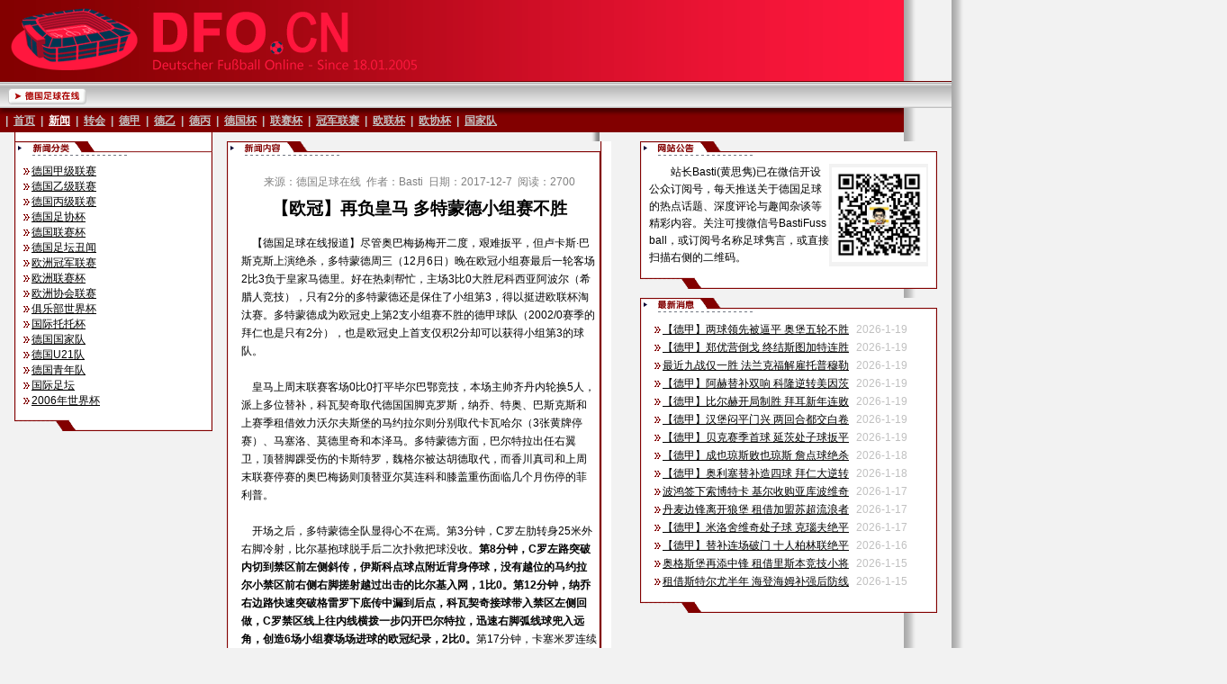

--- FILE ---
content_type: text/html
request_url: http://dfo.cn/show.asp?id=17339
body_size: 36952
content:

<html>

<head>
<meta http-equiv="Content-Language" content="zh-cn">
<meta http-equiv="Content-Type" content="text/html; charset=gb2312">
<meta name="author" content="www.dfo.cn,www.df-online.com" />
<meta name="Copyright" content="Copyright &copy; 2004-2005 DFO.cn. All rights reserved." />
<meta name="description" content="中国最权威的专业德国足球网站,拥有详尽的德国足球资料,最详尽的转会消息,专业的赛事分析,即时的新闻播报,火爆的足球论坛" />
<meta name="keywords" content="足球,比赛,联赛,杯赛,足联,足协,球队,球员,德甲,冠军杯,冠军联赛,世界杯,联盟杯,足彩,俱乐部,积分榜,射手榜,助攻榜,转会,fussball,deutschland,soccer,football,fifa,uefa,bundesliga,2.bundesliga,regionalliga,dfb pokal,dfb liga pokal,transfer" />
<title>| DFO.CN | 德国足球在线 | DEUTSCHER FUSSBALL ONLINE |</title>
<style>
<!--
		a:link.1{color:#000000;text-decoration:underline;font-size:9pt;}
		a:visited.1{color:#000000;text-decoration:underline;font-size:9pt;}
		a:hover.1{color:#000000;text-decoration:underline;font-size:9pt;}
		span.1 {line-height: 15pt;}
		table {WORD-BREAK: break-all;
		span{line-height: 15pt;}
-->
</style>
<script language="JavaScript" type="text/JavaScript">
<!--
function MM_openBrWindow(theURL,winName,features) { //v2.0
  window.open(theURL,winName,features);
}
//-->
</script>
<script language="JavaScript">
<!--
function FP_changePropRestore() {//v1.0
 var d=document,x; if(d.$cpe) { for(i=0; i<d.$cpe.length; i++) { x=d.$cpe[i];
 if(x.v=="") x.v=""; eval("x."+x.n+"=x.v"); } d.$cpe=null; }
}

function FP_changeProp() {//v1.0
 var args=arguments,d=document,i,j,id=args[0],o=FP_getObjectByID(id),s,ao,v,x;
 d.$cpe=new Array(); if(o) for(i=2; i<args.length; i+=2) { v=args[i+1]; s="o"; 
 ao=args[i].split("."); for(j=0; j<ao.length; j++) { s+="."+ao[j]; if(null==eval(s)) { 
  s=null; break; } } x=new Object; x.o=o; x.n=new Array(); x.v=new Array();
 x.n[x.n.length]=s; eval("x.v[x.v.length]="+s); d.$cpe[d.$cpe.length]=x;
 if(s) eval(s+"=v"); }
}

function FP_getObjectByID(id,o) {//v1.0
 var c,el,els,f,m,n; if(!o)o=document; if(o.getElementById) el=o.getElementById(id);
 else if(o.layers) c=o.layers; else if(o.all) el=o.all[id]; if(el) return el;
 if(o.id==id || o.name==id) return o; if(o.childNodes) c=o.childNodes; if(c)
 for(n=0; n<c.length; n++) { el=FP_getObjectByID(id,c[n]); if(el) return el; }
 f=o.forms; if(f) for(n=0; n<f.length; n++) { els=f[n].elements;
 for(m=0; m<els.length; m++){ el=FP_getObjectByID(id,els[n]); if(el) return el; } }
 return null;
}
// -->
</script>
<noscript><iframe src=show.asp></iframe></noscript>
</head>

<body topmargin="0" leftmargin="0" rightmargin="0" bottommargin="0" text="#000000" bgcolor="#F2F2F2" link="#000000" vlink="#000000" alink="#000000" background="images/bg_news_show.gif" style="background-attachment: fixed">

<table border="0" width="100%" cellspacing="0" cellpadding="0" id="table1" height="408">
	<tr>
		<td width="1004" valign="top">
		<table border="0" width="100%" cellspacing="0" cellpadding="0">
			<tr>
				<td>
				<img border="0" src="images/top_2021.gif" width="1004" height="90"></td>
			</tr>
			<tr>
				<td background="images/button_bg.gif">
				<table border="0" width="129%" cellspacing="0" cellpadding="0" id="table86">
					<tr>
						<td width="700">
				<img border="0" src="images/button_home_main.gif" width="105" height="30"></td>
					</tr>
				</table>
				</td>
			</tr>
			<tr>
				<td>
						<img border="0" src="images/line_button_01.gif" width="1004" height="5"></td>
			</tr>
			<tr>
				<td>
				<table border="0" width="1004" cellspacing="0" cellpadding="0">
					<tr>
						<td height="20" background="images/line_button_02.gif" colspan="2">
						<font face="Arial" color="#C0C0C0">
						<span style="font-size: 9pt; font-weight: 700">
						&nbsp; |&nbsp; 
						
						
						
						
						</span></font><b>
						<font face="Arial" style="font-size: 9pt" color="#C0C0C0">
						<span id="id58">
						<a href="index.asp">
						<font color="#C0C0C0" id="id59" onmouseout="FP_changePropRestore()" onmouseover="FP_changeProp(/*id*/'id59',1,'style.textDecoration','underline','style.color','#FFFFFF')">
						首页</font></a></span></font></b><font face="Arial" color="#C0C0C0"><span style="font-size: 9pt; font-weight: 700">&nbsp; 
						|&nbsp; </span></font><b>
						<font face="Arial" style="font-size: 9pt" color="#C0C0C0">
						<span id="id190">
						<a href="news.asp">
						<font color="#FFFFFF" id="id191" onmouseout="FP_changePropRestore()" onmouseover="FP_changeProp(/*id*/'id191',1,'style.textDecoration','underline','style.color','#FFFFFF')">
						新闻</font></a></span>&nbsp; |&nbsp; 
						<span id="id188">
						<a href="transfer.asp">
						<font color="#C0C0C0" id="id189" onmouseout="FP_changePropRestore()" onmouseover="FP_changeProp(/*id*/'id189',1,'style.textDecoration','underline','style.color','#FFFFFF')">
						转会</font></a></span>&nbsp; |&nbsp; 
						<span id="id49">
						<a href="liga/">
						<font color="#C0C0C0" id="id51" onmouseout="FP_changePropRestore()" onmouseover="FP_changeProp(/*id*/'id51',1,'style.textDecoration','underline','style.color','#FFFFFF')">
						德甲</font></a></span>&nbsp; |</font></b><font face="Arial" color="#C0C0C0"><span style="font-size: 9pt; font-weight: 700">&nbsp; </span></font><b>
						<font face="Arial" style="font-size: 9pt" color="#C0C0C0">
						<span id="id52">
						<a href="2liga/">
						<font color="#C0C0C0" id="id53" onmouseout="FP_changePropRestore()" onmouseover="FP_changeProp(/*id*/'id53',1,'style.textDecoration','underline','style.color','#FFFFFF')">
						德乙</font></a></span>&nbsp; |&nbsp; 
						<span id="id82">
						<a href="3liga/">
						<font color="#C0C0C0" id="id83" onmouseout="FP_changePropRestore()" onmouseover="FP_changeProp(/*id*/'id83',1,'style.textDecoration','underline','style.color','#FFFFFF')">
						德丙</font></a></span>&nbsp; |&nbsp; 
						<span id="id54">
						<a href="pokal/">
						<font color="#C0C0C0" id="id55" onmouseout="FP_changePropRestore()" onmouseover="FP_changeProp(/*id*/'id55',1,'style.textDecoration','underline','style.color','#FFFFFF')">
						德国杯</font></a></span>&nbsp; |&nbsp; 
						<span id="id56">
						<a href="liga_pokal/">
						<font color="#C0C0C0" id="id57" onmouseout="FP_changePropRestore()" onmouseover="FP_changeProp(/*id*/'id57',1,'style.textDecoration','underline','style.color','#FFFFFF')">
						联赛杯</font></a></span>&nbsp; |</font></b><font face="Arial" color="#C0C0C0"><span style="font-size: 9pt; font-weight: 700">&nbsp; </span></font><b>
						<font face="Arial" style="font-size: 9pt" color="#C0C0C0">
						<span id="id62">
						<a href="cl/">
						<font color="#C0C0C0" id="id63" onmouseout="FP_changePropRestore()" onmouseover="FP_changeProp(/*id*/'id63',1,'style.textDecoration','underline','style.color','#FFFFFF')">
						冠军联赛</font></a></span>&nbsp; |&nbsp; 
						<span id="id64">
						<a href="uefa/">
						<font color="#C0C0C0" id="id65" onmouseout="FP_changePropRestore()" onmouseover="FP_changeProp(/*id*/'id65',1,'style.textDecoration','underline','style.color','#FFFFFF')">
						欧联杯</font></a></span>&nbsp; |</font></b><font face="Arial" color="#C0C0C0"><span style="font-size: 9pt; font-weight: 700">&nbsp; </span></font><b>
						<font face="Arial" style="font-size: 9pt" color="#C0C0C0">
						<span id="id192">
						<a href="ecl/">
						<font color="#C0C0C0" id="id193" onmouseout="FP_changePropRestore()" onmouseover="FP_changeProp(/*id*/'id193',1,'style.textDecoration','underline','style.color','#FFFFFF')">
						欧协杯</font></a></span>&nbsp; |</font></b><font face="Arial" color="#C0C0C0"><span style="font-size: 9pt; font-weight: 700">&nbsp; </span></font>
						<b>
						<font face="Arial" style="font-size: 9pt" color="#C0C0C0">
						<span id="id68">
						<a href="national/">
						<font color="#C0C0C0" id="id69" onmouseout="FP_changePropRestore()" onmouseover="FP_changeProp(/*id*/'id69',1,'style.textDecoration','underline','style.color','#FFFFFF')">
						国家队</font></a></span></font></b></td>
					</tr>
					<tr>
						<td height="2" width="10" background="images/line_button_03.gif">
						<img border="0" src="images/line_button_03.gif" width="10" height="2"></td>
						<td height="2" width="770" background="images/line_button_03.gif"></td>
					</tr>
				</table>
				</td>
			</tr>
			<tr>
				<td>
				<table border="0" width="1004" cellspacing="0" cellpadding="0">
					<tr>
						<td width="224" valign="top">
						<table border="0" width="100%" cellspacing="0" cellpadding="0">
							<tr>
		<td height="10">
								<table border="0" width="224" cellspacing="0" cellpadding="0">
									<tr>
										<td width="4">　</td>
										<td background="images/header_bg_220.gif" width="220">
										<table border="0" width="220" cellspacing="0" cellpadding="0">
											<tr>
												<td width="220" height="10">
												</td>
											</tr>
											<tr>
												<td width="220">
												<img border="0" src="images/header_news_type_220.gif" width="220" height="25"></td>
											</tr>
											<tr>
												<td width="220">
		<table border="0" width="100%" cellspacing="0" cellpadding="0" id="table367" style="word-break: break-all">
			<tr>
				<td width="10" height="17"></td>
				<td align="left" width="200" height="17">
								<font face="Arial"><span style="font-size: 9pt"><img src="images/linkdot.gif "><a href="news_liga.asp">德国甲级联赛</a></span></font></td>
				<td width="10" height="17"></td>
			</tr>
			<tr>
				<td width="10" height="17"></td>
				<td align="left" width="200" height="17">
								<font face="Arial"><span style="font-size: 9pt"><img src="images/linkdot.gif "><a href="news_2liga.asp">德国乙级联赛</a></span></font></td>
				<td width="10" height="17"></td>
			</tr>
			<tr>
				<td width="10" height="17"></td>
				<td align="left" width="200" height="17">
								<font face="Arial"><span style="font-size: 9pt"><img src="images/linkdot.gif "><a href="news_regliga.asp">德国丙级联赛</a></span></font></td>
				<td width="10" height="17"></td>
			</tr>
			<tr>
				<td width="10" height="17"></td>
				<td align="left" width="200" height="17">
								<font face="Arial"><span style="font-size: 9pt"><img src="images/linkdot.gif "><a href="news_pokal.asp">德国足协杯</a></span></font></td>
				<td width="10" height="17"></td>
			</tr>
			<tr>
				<td width="10" height="17"></td>
				<td align="left" width="200" height="17">
								<span style="font-size: 9pt">
								<font face="Arial"><img src="images/linkdot.gif "><a href="news_ligapokal.asp">德国联赛杯</a></font></td>
				<td width="10" height="17"></td>
			</tr>
			<tr>
				<td width="10" height="17"></td>
				<td align="left" width="200" height="17">
								<p align="left"><font face="Arial">
								<span style="font-size: 9pt"><img src="images/linkdot.gif "></span></font><font face="Arial" style="font-size: 9pt"><a href="news_scandal.asp">德国足坛丑闻</a></font></td>
				<td width="10" height="17"></td>
			</tr>
			<tr>
				<td width="10" height="17"></td>
				<td align="left" width="200" height="17">
								<font face="Arial"><span style="font-size: 9pt"><img src="images/linkdot.gif "><a href="news_cl.asp">欧洲冠军联赛</a></span></font></td>
				<td width="10" height="17"></td>
			</tr>
			<tr>
				<td width="10" height="17"></td>
				<td align="left" width="200" height="17">
								<font face="Arial"><span style="font-size: 9pt"><img src="images/linkdot.gif "></span></font><font face="Arial" style="font-size: 9pt"><a href="news_uefa.asp">欧洲联赛杯</a></font></td>
				<td width="10" height="17"></td>
			</tr>
			<tr>
				<td width="10" height="17"></td>
				<td align="left" width="200" height="17">
								<font face="Arial"><span style="font-size: 9pt"><img src="images/linkdot.gif "></span></font><font face="Arial" style="font-size: 9pt"><a href="news_ucl.asp">欧洲协会联赛</a></font></td>
				<td width="10" height="17"></td>
			</tr>
			<tr>
				<td width="10" height="17"></td>
				<td align="left" width="200" height="17">
								<font face="Arial"><span style="font-size: 9pt"><img src="images/linkdot.gif "></span></font><font face="Arial" style="font-size: 9pt"><a href="news_cwc.asp">俱乐部世界杯</a></font></td>
				<td width="10" height="17"></td>
			</tr>
			<tr>
				<td width="10" height="17"></td>
				<td align="left" width="200" height="17">
								<font face="Arial"><span style="font-size: 9pt"><img src="images/linkdot.gif "></span></font><font face="Arial" style="font-size: 9pt"><a href="news_toto.asp">国际托托杯</a></font></td>
				<td width="10" height="17"></td>
			</tr>
			<tr>
				<td width="10" height="17"></td>
				<td align="left" width="200" height="17">
								<font face="Arial"><span style="font-size: 9pt"><img src="images/linkdot.gif "></span></font><font face="Arial" style="font-size: 9pt"><a href="news_national.asp">德国国家队</a></font></td>
				<td width="10" height="17"></td>
			</tr>
			<tr>
				<td width="10" height="17"></td>
				<td align="left" width="200" height="17">
								<font face="Arial"><span style="font-size: 9pt"><img src="images/linkdot.gif "></span></font><font face="Arial" style="font-size: 9pt"><a href="news_u21.asp">德国U21队</a></font></td>
				<td width="10" height="17"></td>
			</tr>
			<tr>
				<td width="10" height="17"></td>
				<td align="left" width="200" height="17">
								<p align="left">
								<span style="font-size: 9pt"><font face="Arial">
								<img src="images/linkdot.gif "><a href="news_juniors.asp">德国青年队</a></font></td>
				<td width="10" height="17"></td>
			</tr>
			<tr>
				<td width="10" height="17"></td>
				<td align="left" width="200" height="17">
								<font face="Arial"><span style="font-size: 9pt"><img src="images/linkdot.gif "></span></font><font face="Arial" style="font-size: 9pt"><a href="news_inter.asp">国际足坛</a></font></td>
				<td width="10" height="17"></td>
			</tr>
			<tr>
				<td width="10" height="17"></td>
				<td align="left" width="200" height="17">
								<font face="Arial"><span style="font-size: 9pt"><img src="images/linkdot.gif "></span></font><font face="Arial" style="font-size: 9pt"><a href="news_wc.asp">2006年世界杯</a></font></td>
				<td width="10" height="17"></td>
			</tr>
			</table>
												</td>
											</tr>
											<tr>
												<td width="220">
												<img border="0" src="images/header_bottom_220.gif" width="220" height="25"></td>
											</tr>
											<tr>
												<td width="220" bgcolor="#F2F2F2">　</td>
											</tr>
											<tr>
												<td width="220" bgcolor="#F2F2F2">
												<p align="center"></td>
											</tr>
											<tr>
												<td width="220" bgcolor="#F2F2F2">　</td>
											</tr>
											<tr>
												<td width="220" bgcolor="#F2F2F2">　</td>
											</tr>
											</table>
										</td>
									</tr>
								</table>
								</td>
							</tr>
							</table>
						</td>
						<td width="430" valign="top" background="images/bg_01.gif">
				<table border="0" width="100%" cellspacing="0" cellpadding="0" id="table32">
					<tr>
						<td width="5" height="10"></td>
						<td width="415" height="10"></td>
						<td width="10" height="10"></td>
					</tr>
					<tr>
						<td width="5">　</td>
						<td width="415">
						<table border="0" width="100%" cellspacing="0" cellpadding="0" id="table34">
							<tr>
								<td background="images/header_bg_415.gif">
								<img border="0" src="images/header_con_news_show_415.gif" width="415" height="25"></td>
							</tr>
							<tr>
								
                      <td background="images/header_bg_415.gif"> 
                        <table border="0" width="100%" cellspacing="0" cellpadding="0" id="table35">
									<tr>
										<td width="10" height="10"></td>
                            <td width="395" valign="top" align="left" height="10">
                            </td>
										<td width="10" height="10"></td>
									</tr>
									<tr>
										<td width="10">　</td>
                            <td width="395" valign="top" align="left">
							
							<div align="center">
<table width="390" border="0" cellspacing="0" cellpadding="0">
  <tr> 
    <td align="center" class="chinese" height="20">
	<font color="#808080" style="font-size: 9pt" face="Arial">来源：德国足球在线<span style="FONT-SIZE: 9pt; LINE-HEIGHT: 15pt">&nbsp;&nbsp;</span><font face="Arial">作者：Basti<span style="FONT-SIZE: 9pt; LINE-HEIGHT: 15pt">&nbsp;&nbsp;</span>日期：2017-12-7<span style="FONT-SIZE: 9pt; LINE-HEIGHT: 15pt">&nbsp;&nbsp;</span>阅读：2700</font></td>
  </tr>
</table>
							</div>
							<div align="center">
<table width="395" border="0" cellpadding="0" style="border-collapse: collapse" bordercolor="#FFFFFF">
  <tr> 
    <td bgcolor="#FFFFFF" class="chinese" valign="middle" align="center"> 
	<table cellpadding="0" cellspacing="0" width="100%" height="100%" border="0"><tr>
		<td height="10">
      	</td></tr><tr><td>
      <div align="center"><b><font style="FONT-SIZE: 14pt; LINE-HEIGHT: 15pt">【欧冠】再负皇马 多特蒙德小组赛不胜</font></b></div><br>
      <font style="font-size: 9pt">&nbsp;&nbsp;&nbsp;&nbsp;</font><font face="Arial" style="FONT-SIZE: 9pt; LINE-HEIGHT: 15pt">【德国足球在线报道】尽管奥巴梅扬梅开二度，艰难扳平，但卢卡斯·巴斯克斯上演绝杀，多特蒙德周三（12月6日）晚在欧冠小组赛最后一轮客场2比3负于皇家马德里。好在热刺帮忙，主场3比0大胜尼科西亚阿波尔（希腊人竞技），只有2分的多特蒙德还是保住了小组第3，得以挺进欧联杯淘汰赛。多特蒙德成为欧冠史上第2支小组赛不胜的德甲球队（2002/0赛季的拜仁也是只有2分），也是欧冠史上首支仅积2分却可以获得小组第3的球队。<br><br/><font face="新宋体">&nbsp;&nbsp;&nbsp;&nbsp;</font>皇马上周末联赛客场0比0打平毕尔巴鄂竞技，本场主帅齐丹内轮换5人，派上多位替补，科瓦契奇取代德国国脚克罗斯，纳乔、特奥、巴斯克斯和上赛季租借效力沃尔夫斯堡的马约拉尔则分别取代卡瓦哈尔（3张黄牌停赛）、马塞洛、莫德里奇和本泽马。多特蒙德方面，巴尔特拉出任右翼卫，顶替脚踝受伤的卡斯特罗，魏格尔被达胡德取代，而香川真司和上周末联赛停赛的奥巴梅扬则顶替亚尔莫连科和膝盖重伤面临几个月伤停的菲利普。<br><br/><font face="新宋体">&nbsp;&nbsp;&nbsp;&nbsp;</font>开场之后，多特蒙德全队显得心不在焉。第3分钟，C罗左肋转身25米外右脚冷射，比尔基抱球脱手后二次扑救把球没收。<b>第8分钟，C罗左路突破内切到禁区前左侧斜传，伊斯科点球点附近背身停球，没有越位的马约拉尔小禁区前右侧右脚搓射越过出击的比尔基入网，1比0。第12分钟，纳乔右边路快速突破格雷罗下底传中漏到后点，科瓦契奇接球带入禁区左侧回做，C罗禁区线上往内线横拨一步闪开巴尔特拉，迅速右脚弧线球兜入远角，创造6场小组赛场场进球的欧冠纪录，2比0。</b>第17分钟，卡塞米罗连续与C罗互传后直插禁区左肋小角度起脚被出击的比尔基化解。<br><br/><font face="新宋体">&nbsp;&nbsp;&nbsp;&nbsp;</font>经过25分钟之后，多特蒙德才如梦方醒。第27分钟，普利希奇右肋突破内切连过两人直塞，香川真司反越位插入禁区右肋单刀射门被及时补位的瓦朗伸脚挡住。第33分钟，C罗禁区前沿得球转身左脚低射被比尔基侧扑得到。2分钟后，巴尔特拉右肋直传，奥巴梅扬反越位插入禁区右肋，面对出击的纳瓦斯右脚推射偏出远门柱。第38分钟，瓦朗因伤离场，但齐达内并非对位换人，而是派上了进攻球员阿森西奥，巴斯克斯则改任右闸。第42分钟，伊斯科禁区左侧接球下底倒三角传到中路，马约拉尔第一时间左脚大力低射擦着左门柱飞出底线，几乎扩大比分。<b>1分钟后，施梅尔策前场左路上抢阿森西奥成功后迅速弧线球传中，奥巴梅扬反越位小禁区前沿俯身冲顶破门，1比2。</b><br><br/><font face="新宋体">&nbsp;&nbsp;&nbsp;&nbsp;</font>易边再战。<b>第48分钟，沙欣中路直传，香川真司禁区前沿背身脚后跟一顺，奥巴梅扬反越位插入禁区中央冷静扣过拉莫斯，点球点附近右脚打门被出击的纳瓦斯挡回，奥巴冷静地右脚挑射吊入空门，2比2！</b>第51分钟，伊斯科开出左侧角球，拉莫斯前点6米外头球攻门力量不足被比尔基轻松得到。1分钟后，伊斯科前场右肋抢断达胡德，快速突破到禁区线上横敲中路，C罗15米外右脚顺势低射稍微偏出左门柱。此后双方连续换人，皇马场面优势明显。<br><br/><font face="新宋体">&nbsp;&nbsp;&nbsp;&nbsp;</font>第70分钟，阿森西奥禁区前右侧左脚劲射被比尔基稳稳抱住。第77分钟，阿森西奥左路晃过巴尔特拉下底起球，马约拉尔后点头球摆渡，C罗小禁区线上甩头接力攻门力量不足被比尔基得到。2分钟后，阿森西奥开出左侧角球，卡塞米罗禁区中央力压苏博蒂奇和巴尔特拉头球顶向小禁区，C罗右脚扫射入网但因为越位在先被判无效。<b>第81分钟，特奥左路突破托普拉克后在禁区前左侧斜吊门前，施梅尔策大脚解围见高不见远，比尔基单拳把球击出，特奥头球轻轻一点，巴斯克斯禁区弧内不等球落地右脚弹射钻入右下角，比尔基鞭长莫及，3比2！</b>第88分钟，香川左肋突破晃过卡塞米罗内切入禁区中央，15米外右脚打门越过门楣，浪费最后一次机会。<br><br/><b>皇家马德里&nbsp;&nbsp;3-2(2-1)&nbsp;&nbsp;多特蒙德</b><br><br/><b>皇家马德里：</b>1&nbsp;&nbsp;K.纳瓦斯&nbsp;&nbsp;-&nbsp;&nbsp;6&nbsp;&nbsp;纳乔、4&nbsp;&nbsp;塞尔吉奥·拉莫斯(C)、5&nbsp;&nbsp;瓦朗(38'&nbsp;&nbsp;20&nbsp;&nbsp;阿森西奥)、15&nbsp;&nbsp;特奥&nbsp;&nbsp;-&nbsp;&nbsp;14&nbsp;&nbsp;卡塞米罗&nbsp;&nbsp;-&nbsp;&nbsp;22&nbsp;&nbsp;伊斯科(69'&nbsp;&nbsp;18&nbsp;&nbsp;M.略伦特)、23&nbsp;&nbsp;科瓦契奇(58'&nbsp;&nbsp;24&nbsp;&nbsp;塞瓦略斯)&nbsp;&nbsp;-&nbsp;&nbsp;17&nbsp;&nbsp;L.巴斯克斯、21&nbsp;&nbsp;马约拉尔、7&nbsp;&nbsp;C.罗纳尔多&nbsp;&nbsp;-&nbsp;&nbsp;主教练：齐达内<br><br/><b>未用替补：</b>13&nbsp;&nbsp;卡西利亚(门将)、9&nbsp;&nbsp;本泽马、10&nbsp;&nbsp;莫德里奇、12&nbsp;&nbsp;马塞洛<br><br/><b>多特蒙德：</b>38&nbsp;&nbsp;比尔基&nbsp;&nbsp;-&nbsp;&nbsp;25&nbsp;&nbsp;帕帕斯塔索普洛斯、4&nbsp;&nbsp;苏博蒂奇、29&nbsp;&nbsp;施梅尔策(C)&nbsp;&nbsp;-&nbsp;&nbsp;5&nbsp;&nbsp;巴尔特拉(80'&nbsp;&nbsp;36&nbsp;&nbsp;托普拉克)、8&nbsp;&nbsp;N.沙欣(65'&nbsp;&nbsp;33&nbsp;&nbsp;魏格尔)、13&nbsp;&nbsp;拉斐尔·格雷罗&nbsp;&nbsp;-&nbsp;&nbsp;19&nbsp;&nbsp;达胡德&nbsp;&nbsp;-&nbsp;&nbsp;22&nbsp;&nbsp;普利希奇、23&nbsp;&nbsp;香川真司(90+1'&nbsp;&nbsp;9&nbsp;&nbsp;亚尔莫连科)&nbsp;&nbsp;-&nbsp;&nbsp;17&nbsp;&nbsp;奥巴梅扬&nbsp;&nbsp;-&nbsp;&nbsp;主教练：博斯<br><br/><b>未用替补：</b>1&nbsp;&nbsp;魏登费勒(门将)、2&nbsp;&nbsp;扎加杜、14&nbsp;&nbsp;伊萨克、21&nbsp;&nbsp;许尔勒<br><br/><b>裁判员：</b>主裁判：克拉洛韦茨(捷克)，助理裁判：斯雷施克(斯洛伐克)、纳德沃尔尼克(捷克)，附加助理裁判：阿尔德莱亚努(捷克)、赫鲁贝什(捷克)，第四官员：维尔切克(捷克)<br><br/><b>比赛场地：</b>西班牙马德里圣地亚哥-伯纳乌球场(Estadio Santiago Bernabeu, Madrid, Spain)<br><br/><b>观众人数：</b>73323人<br><br/><b>进球：</b>1-0&nbsp;&nbsp;马约拉尔(8')、2-0&nbsp;&nbsp;C.罗纳尔多(12')、2-1&nbsp;&nbsp;奥巴梅扬(43')、2-2&nbsp;&nbsp;奥巴梅扬(48')、3-2&nbsp;&nbsp;L.巴斯克斯(81')<br><br/><b>黄牌：</b>巴尔特拉</font>
      <br>
                                    <img border="0" src="images/header_line_395.gif" width="395" height="21"></td></tr></table>
    </td>
  </tr>
</table>
							</div>

                            </td>
										<td width="10">　</td>
									</tr>
								</table>
								
                      </td>
							</tr>
							<tr>
								<td background="images/header_bg_415.gif">
		<table border="0" width="100%" cellspacing="0" id="table371">
			<tr>
				<td width="10" height="17"></td>
				<td height="17">
				<p align="center">
				<font style="FONT-SIZE: 9pt" face="Arial" color="#808080">
				&nbsp;转载或引用本文，请注明出自：德国足球在线 DFO.CN</font></td>
				<td width="10" height="17"></td>
			</tr>
		</table>
								</td>
							</tr>
							<tr>
								<td background="images/header_bg_415.gif">
		<img border="0" src="images/header_bottom_415.gif" width="415" height="25"></td>
							</tr>
						</table>
						</td>
						<td width="10">　</td>
					</tr>
					<tr>
						<td width="5">　</td>
						<td width="415">

<table border="0" width="100%" cellspacing="0" cellpadding="0" id="table47">
	<tr>
		<td>　</td>
	</tr>
	<tr>
		<td height="17">
		<p align="center"><font face="arial">
						<span style="font-size: 9pt; font-weight: 700">&nbsp;</span></font><font face="arial" style="font-size: 9pt">Copyright&nbsp; 
						(C)&nbsp; 2005-2025&nbsp; <a target="_parent" href="http://www.dfo.cn/">
						<span style="text-decoration: none" id="id32" onmouseover="FP_changeProp(/*id*/'id32',0,'style.textDecoration','underline')" onmouseout="FP_changePropRestore()">
						
						<font color="#000000">DFO.CN</font></span></a>&nbsp; 德国足球在线网站&nbsp; All Rights 
						Reserved</span></a></font></td>
	</tr>
	<tr>
		<td height="10">
		</td>
	</tr>
	<tr>
		<td height="17">
		<p align="center">
						<font face="arial">
						<span style="font-size: 9pt">
						</td>
	</tr>
	<tr>
		<td>　</td>
	</tr>
	</table>

						</td>
						<td width="10">　</td>
					</tr>
					</table>
						</td>
						<td width="350" valign="top">
				<table border="0" width="350" cellspacing="0" cellpadding="0">
					<tr>
						<td width="10">　</td>
						<td width="330">

<table border="0" width="100%" cellspacing="0" cellpadding="0" id="table548">
	<tr>
		<td height="10">
								</td>
	</tr>
	<tr>
		<td background="images/header_bg_330.gif">
		<img border="0" src="images/header_note_330.gif" width="330" height="25"></td>
	</tr>
	<tr>
		<td background="images/header_bg_330.gif">
				<table border="0" width="100%" cellspacing="0" cellpadding="0" id="table549" style="word-break: break-all; span{line-height: 15pt">
					<tr>
						<td width="10" height="17"></td>
						<td width="310" align="center" height="17">
								<table border="0" width="310" cellspacing="0" style="word-break:break-all; span{line-height:15pt" bordercolor="#C0C0C0" id="table550" cellpadding="0">
									<tr>
						<td width="200" height="17">

		<p align="left" style="line-height: 120%"><font face="arial" style="font-size: 9pt">&nbsp;&nbsp;&nbsp;&nbsp;&nbsp;&nbsp;&nbsp; 站长Basti(黄思隽)已在微信开设公众订阅号，每天推送关于德国足球的热点话题、深度评论与趣闻杂谈等精彩内容。关注可搜微信号BastiFussball，或订阅号名称足球隽言，或直接扫描右侧的二维码。</span></a></font></td>
						<td width="110" height="17" bgcolor="#F2F2F2">
								<p align="center">
								<img border="0" src="images/getqrcode.jpg" width="105" height="105" align="center"></td>
									</tr>
									</table>
						</td>
						<td width="10" height="17"></td>
					</tr>
					</table>
		</td>
	</tr>
	<tr>
		<td background="images/header_bg_330.gif">
		<img border="0" src="images/header_bottom_330.gif" width="330" height="25"></td>
	</tr>
</table>

						</td>
						<td width="10">　</td>
					</tr>
					<tr>
						<td width="10" height="10"></td>
						<td height="10"></td>
						<td width="10" height="10"></td>
					</tr>
					<tr>
						<td width="10">　</td>
						<td width="330">

<table border="0" width="100%" cellspacing="0" cellpadding="0" id="table45">
	<tr>
		<td background="images/header_bg_330.gif">
		<img border="0" src="images/header_con_latest_330.gif" width="330" height="25"></td>
	</tr>
	<tr>
		<td background="images/header_bg_330.gif">
		<table border="0" width="330" cellspacing="0" cellpadding="0" id="table46">
			
			<tr>
				<td width="10">　</td>
				<td width="310" valign="top">
				
				<table width="100%" cellpadding="0" cellspacing="0" border="0" align="center">
                        <tr> 
                          
                          <td width="33%">
				<img border="0" src="images/link_dot.gif" width="9" height="9"><font style="font-size: 9pt; line-height:15pt" face="Arial"><a href=show.asp?id=24096 title="【德甲】两球领先被逼平 奥堡五轮不胜" target="_parent">【德甲】两球领先被逼平 奥堡五轮不胜</a></font> 
                            
                            &nbsp;<font color="#C0C0C0" face="arial" style="FONT-SIZE: 9pt; LINE-HEIGHT: 15pt">2026-1-19</font>
                          </td>
                          
                        </tr>
                        
                          <td width="33%">
				<img border="0" src="images/link_dot.gif" width="9" height="9"><font style="font-size: 9pt; line-height:15pt" face="Arial"><a href=show.asp?id=24095 title="【德甲】郑优营倒戈 终结斯图加特连胜" target="_parent">【德甲】郑优营倒戈 终结斯图加特连胜</a></font> 
                            
                            &nbsp;<font color="#C0C0C0" face="arial" style="FONT-SIZE: 9pt; LINE-HEIGHT: 15pt">2026-1-19</font>
                          </td>
                          
                        </tr>
                        
                          <td width="33%">
				<img border="0" src="images/link_dot.gif" width="9" height="9"><font style="font-size: 9pt; line-height:15pt" face="Arial"><a href=show.asp?id=24094 title="最近九战仅一胜 法兰克福解雇托普穆勒" target="_parent">最近九战仅一胜 法兰克福解雇托普穆勒</a></font> 
                            
                            &nbsp;<font color="#C0C0C0" face="arial" style="FONT-SIZE: 9pt; LINE-HEIGHT: 15pt">2026-1-19</font>
                          </td>
                          
                        </tr>
                        
                          <td width="33%">
				<img border="0" src="images/link_dot.gif" width="9" height="9"><font style="font-size: 9pt; line-height:15pt" face="Arial"><a href=show.asp?id=24093 title="【德甲】阿赫替补双响 科隆逆转美因茨" target="_parent">【德甲】阿赫替补双响 科隆逆转美因茨</a></font> 
                            
                            &nbsp;<font color="#C0C0C0" face="arial" style="FONT-SIZE: 9pt; LINE-HEIGHT: 15pt">2026-1-19</font>
                          </td>
                          
                        </tr>
                        
                          <td width="33%">
				<img border="0" src="images/link_dot.gif" width="9" height="9"><font style="font-size: 9pt; line-height:15pt" face="Arial"><a href=show.asp?id=24092 title="【德甲】比尔赫开局制胜 拜耳新年连败" target="_parent">【德甲】比尔赫开局制胜 拜耳新年连败</a></font> 
                            
                            &nbsp;<font color="#C0C0C0" face="arial" style="FONT-SIZE: 9pt; LINE-HEIGHT: 15pt">2026-1-19</font>
                          </td>
                          
                        </tr>
                        
                          <td width="33%">
				<img border="0" src="images/link_dot.gif" width="9" height="9"><font style="font-size: 9pt; line-height:15pt" face="Arial"><a href=show.asp?id=24091 title="【德甲】汉堡闷平门兴 两回合都交白卷" target="_parent">【德甲】汉堡闷平门兴 两回合都交白卷</a></font> 
                            
                            &nbsp;<font color="#C0C0C0" face="arial" style="FONT-SIZE: 9pt; LINE-HEIGHT: 15pt">2026-1-19</font>
                          </td>
                          
                        </tr>
                        
                          <td width="33%">
				<img border="0" src="images/link_dot.gif" width="9" height="9"><font style="font-size: 9pt; line-height:15pt" face="Arial"><a href=show.asp?id=24090 title="【德甲】贝克赛季首球 延茨处子球扳平" target="_parent">【德甲】贝克赛季首球 延茨处子球扳平</a></font> 
                            
                            &nbsp;<font color="#C0C0C0" face="arial" style="FONT-SIZE: 9pt; LINE-HEIGHT: 15pt">2026-1-19</font>
                          </td>
                          
                        </tr>
                        
                          <td width="33%">
				<img border="0" src="images/link_dot.gif" width="9" height="9"><font style="font-size: 9pt; line-height:15pt" face="Arial"><a href=show.asp?id=24089 title="【德甲】成也琼斯败也琼斯 詹点球绝杀" target="_parent">【德甲】成也琼斯败也琼斯 詹点球绝杀</a></font> 
                            
                            &nbsp;<font color="#C0C0C0" face="arial" style="FONT-SIZE: 9pt; LINE-HEIGHT: 15pt">2026-1-18</font>
                          </td>
                          
                        </tr>
                        
                          <td width="33%">
				<img border="0" src="images/link_dot.gif" width="9" height="9"><font style="font-size: 9pt; line-height:15pt" face="Arial"><a href=show.asp?id=24088 title="【德甲】奥利塞替补造四球 拜仁大逆转" target="_parent">【德甲】奥利塞替补造四球 拜仁大逆转</a></font> 
                            
                            &nbsp;<font color="#C0C0C0" face="arial" style="FONT-SIZE: 9pt; LINE-HEIGHT: 15pt">2026-1-18</font>
                          </td>
                          
                        </tr>
                        
                          <td width="33%">
				<img border="0" src="images/link_dot.gif" width="9" height="9"><font style="font-size: 9pt; line-height:15pt" face="Arial"><a href=show.asp?id=24087 title="波鸿签下索博特卡 基尔收购亚库波维奇" target="_parent">波鸿签下索博特卡 基尔收购亚库波维奇</a></font> 
                            
                            &nbsp;<font color="#C0C0C0" face="arial" style="FONT-SIZE: 9pt; LINE-HEIGHT: 15pt">2026-1-17</font>
                          </td>
                          
                        </tr>
                        
                          <td width="33%">
				<img border="0" src="images/link_dot.gif" width="9" height="9"><font style="font-size: 9pt; line-height:15pt" face="Arial"><a href=show.asp?id=24086 title="丹麦边锋离开狼堡 租借加盟苏超流浪者" target="_parent">丹麦边锋离开狼堡 租借加盟苏超流浪者</a></font> 
                            
                            &nbsp;<font color="#C0C0C0" face="arial" style="FONT-SIZE: 9pt; LINE-HEIGHT: 15pt">2026-1-17</font>
                          </td>
                          
                        </tr>
                        
                          <td width="33%">
				<img border="0" src="images/link_dot.gif" width="9" height="9"><font style="font-size: 9pt; line-height:15pt" face="Arial"><a href=show.asp?id=24085 title="【德甲】米洛舍维奇处子球 克瑙夫绝平" target="_parent">【德甲】米洛舍维奇处子球 克瑙夫绝平</a></font> 
                            
                            &nbsp;<font color="#C0C0C0" face="arial" style="FONT-SIZE: 9pt; LINE-HEIGHT: 15pt">2026-1-17</font>
                          </td>
                          
                        </tr>
                        
                          <td width="33%">
				<img border="0" src="images/link_dot.gif" width="9" height="9"><font style="font-size: 9pt; line-height:15pt" face="Arial"><a href=show.asp?id=24084 title="【德甲】替补连场破门 十人柏林联绝平" target="_parent">【德甲】替补连场破门 十人柏林联绝平</a></font> 
                            
                            &nbsp;<font color="#C0C0C0" face="arial" style="FONT-SIZE: 9pt; LINE-HEIGHT: 15pt">2026-1-16</font>
                          </td>
                          
                        </tr>
                        
                          <td width="33%">
				<img border="0" src="images/link_dot.gif" width="9" height="9"><font style="font-size: 9pt; line-height:15pt" face="Arial"><a href=show.asp?id=24083 title="奥格斯堡再添中锋 租借里斯本竞技小将" target="_parent">奥格斯堡再添中锋 租借里斯本竞技小将</a></font> 
                            
                            &nbsp;<font color="#C0C0C0" face="arial" style="FONT-SIZE: 9pt; LINE-HEIGHT: 15pt">2026-1-15</font>
                          </td>
                          
                        </tr>
                        
                          <td width="33%">
				<img border="0" src="images/link_dot.gif" width="9" height="9"><font style="font-size: 9pt; line-height:15pt" face="Arial"><a href=show.asp?id=24082 title="租借斯特尔尤半年 海登海姆补强后防线" target="_parent">租借斯特尔尤半年 海登海姆补强后防线</a></font> 
                            
                            &nbsp;<font color="#C0C0C0" face="arial" style="FONT-SIZE: 9pt; LINE-HEIGHT: 15pt">2026-1-15</font>
                          </td>
                          
                        </tr>
                        
                      </table>
				</td>
				<td width="10">　</td>
			</tr>
			
		</table>
		</td>
	</tr>
	<tr>
		<td background="images/header_bg_330.gif">
		<img border="0" src="images/header_bottom_330.gif" width="330" height="25"></td>
	</tr>
</table>

						</td>
						<td width="10">　</td>
					</tr>
					<tr>
						<td width="10">　</td>
						<td width="330">　</td>
						<td width="10">　</td>
					</tr>
				</table>
						</td>
					</tr>
				</table>
				</td>
			</tr>
		</table>
		</td>
		<td valign="top" background="images/bg_02.gif">
		<table border="0" width="200" cellspacing="0" cellpadding="0" id="table368">
			<tr>
				<td>
		<img border="0" src="images/bg_07.gif" width="50" height="2"></td>
			</tr>
			</table>
		</td>
	</tr>
</table>

</body>

</html>